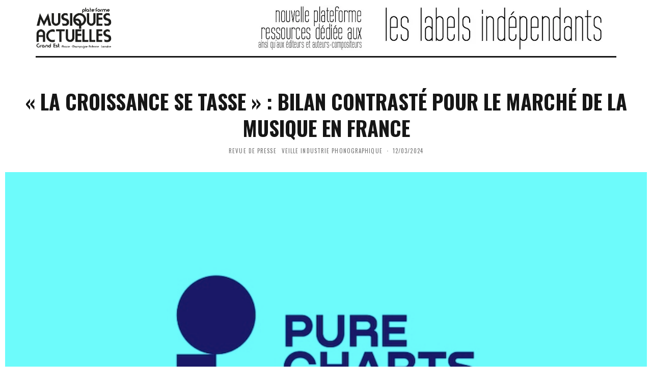

--- FILE ---
content_type: text/html; charset=UTF-8
request_url: https://boutique.musiquesactuelles.net/la-croissance-se-tasse-bilan-contraste-pour-le-marche-de-la-musique-en-france/
body_size: 13856
content:
<!DOCTYPE html>
<html lang="fr-FR">
<head>
	<meta charset="UTF-8">
			<meta name="viewport" content="width=device-width, height=device-height, initial-scale=1.0, minimum-scale=1.0">
		<link rel="profile" href="https://gmpg.org/xfn/11">
	<meta name='robots' content='noindex, follow' />

	<!-- This site is optimized with the Yoast SEO plugin v26.8 - https://yoast.com/product/yoast-seo-wordpress/ -->
	<title>&quot;La croissance se tasse&quot; : bilan contrasté pour le marché de la musique en France</title>
	<meta name="description" content="&quot;La croissance se tasse&quot; : bilan contrasté pour le marché de la musique en France" />
	<meta property="og:locale" content="fr_FR" />
	<meta property="og:type" content="article" />
	<meta property="og:title" content="&quot;La croissance se tasse&quot; : bilan contrasté pour le marché de la musique en France" />
	<meta property="og:description" content="&quot;La croissance se tasse&quot; : bilan contrasté pour le marché de la musique en France" />
	<meta property="og:url" content="https://reseaumusiquesactuellesgrandest.fr/la-croissance-se-tasse-bilan-contraste-pour-le-marche-de-la-musique-en-france/" />
	<meta property="og:site_name" content="Musiques Actuelles Grand Est" />
	<meta property="article:publisher" content="https://www.facebook.com/les.Musiques.Actuelles/" />
	<meta property="article:published_time" content="2024-03-12T22:35:25+00:00" />
	<meta property="article:modified_time" content="2024-03-12T22:35:29+00:00" />
	<meta property="og:image" content="https://reseaumusiquesactuellesgrandest.fr/wp-content/uploads/2023/09/pure-charst-logo-1.png" />
	<meta property="og:image:width" content="750" />
	<meta property="og:image:height" content="400" />
	<meta property="og:image:type" content="image/png" />
	<meta name="author" content="musiquesactuelles" />
	<meta name="twitter:card" content="summary_large_image" />
	<meta name="twitter:creator" content="@MActuelles" />
	<meta name="twitter:site" content="@MActuelles" />
	<meta name="twitter:label1" content="Écrit par" />
	<meta name="twitter:data1" content="musiquesactuelles" />
	<script type="application/ld+json" class="yoast-schema-graph">{"@context":"https://schema.org","@graph":[{"@type":"Article","@id":"https://reseaumusiquesactuellesgrandest.fr/la-croissance-se-tasse-bilan-contraste-pour-le-marche-de-la-musique-en-france/#article","isPartOf":{"@id":"https://reseaumusiquesactuellesgrandest.fr/la-croissance-se-tasse-bilan-contraste-pour-le-marche-de-la-musique-en-france/"},"author":{"name":"musiquesactuelles","@id":"https://reseaumusiquesactuellesgrandest.fr/#/schema/person/24e69bd5e8e95e58ab14d45392fb793f"},"headline":"« La croissance se tasse » : bilan contrasté pour le marché de la musique en France","datePublished":"2024-03-12T22:35:25+00:00","dateModified":"2024-03-12T22:35:29+00:00","mainEntityOfPage":{"@id":"https://reseaumusiquesactuellesgrandest.fr/la-croissance-se-tasse-bilan-contraste-pour-le-marche-de-la-musique-en-france/"},"wordCount":72,"publisher":{"@id":"https://reseaumusiquesactuellesgrandest.fr/#organization"},"image":{"@id":"https://reseaumusiquesactuellesgrandest.fr/la-croissance-se-tasse-bilan-contraste-pour-le-marche-de-la-musique-en-france/#primaryimage"},"thumbnailUrl":"https://reseaumusiquesactuellesgrandest.fr/wp-content/uploads/2023/09/pure-charst-logo-1.png","articleSection":["REVUE DE PRESSE","VEILLE INDUSTRIE PHONOGRAPHIQUE"],"inLanguage":"fr-FR"},{"@type":"WebPage","@id":"https://reseaumusiquesactuellesgrandest.fr/la-croissance-se-tasse-bilan-contraste-pour-le-marche-de-la-musique-en-france/","url":"https://reseaumusiquesactuellesgrandest.fr/la-croissance-se-tasse-bilan-contraste-pour-le-marche-de-la-musique-en-france/","name":"\"La croissance se tasse\" : bilan contrasté pour le marché de la musique en France","isPartOf":{"@id":"https://reseaumusiquesactuellesgrandest.fr/#website"},"primaryImageOfPage":{"@id":"https://reseaumusiquesactuellesgrandest.fr/la-croissance-se-tasse-bilan-contraste-pour-le-marche-de-la-musique-en-france/#primaryimage"},"image":{"@id":"https://reseaumusiquesactuellesgrandest.fr/la-croissance-se-tasse-bilan-contraste-pour-le-marche-de-la-musique-en-france/#primaryimage"},"thumbnailUrl":"https://reseaumusiquesactuellesgrandest.fr/wp-content/uploads/2023/09/pure-charst-logo-1.png","datePublished":"2024-03-12T22:35:25+00:00","dateModified":"2024-03-12T22:35:29+00:00","description":"\"La croissance se tasse\" : bilan contrasté pour le marché de la musique en France","breadcrumb":{"@id":"https://reseaumusiquesactuellesgrandest.fr/la-croissance-se-tasse-bilan-contraste-pour-le-marche-de-la-musique-en-france/#breadcrumb"},"inLanguage":"fr-FR","potentialAction":[{"@type":"ReadAction","target":["https://reseaumusiquesactuellesgrandest.fr/la-croissance-se-tasse-bilan-contraste-pour-le-marche-de-la-musique-en-france/"]}]},{"@type":"ImageObject","inLanguage":"fr-FR","@id":"https://reseaumusiquesactuellesgrandest.fr/la-croissance-se-tasse-bilan-contraste-pour-le-marche-de-la-musique-en-france/#primaryimage","url":"https://reseaumusiquesactuellesgrandest.fr/wp-content/uploads/2023/09/pure-charst-logo-1.png","contentUrl":"https://reseaumusiquesactuellesgrandest.fr/wp-content/uploads/2023/09/pure-charst-logo-1.png","width":750,"height":400},{"@type":"BreadcrumbList","@id":"https://reseaumusiquesactuellesgrandest.fr/la-croissance-se-tasse-bilan-contraste-pour-le-marche-de-la-musique-en-france/#breadcrumb","itemListElement":[{"@type":"ListItem","position":1,"name":"Accueil","item":"https://reseaumusiquesactuellesgrandest.fr/"},{"@type":"ListItem","position":2,"name":"BLOG","item":"https://reseaumusiquesactuellesgrandest.fr/blog/"},{"@type":"ListItem","position":3,"name":"« La croissance se tasse » : bilan contrasté pour le marché de la musique en France"}]},{"@type":"WebSite","@id":"https://reseaumusiquesactuellesgrandest.fr/#website","url":"https://reseaumusiquesactuellesgrandest.fr/","name":"Boutique Musiques Actuelles Grand Est","description":"L&#039;actualité des musiques actuelles en Région Grand Est","publisher":{"@id":"https://reseaumusiquesactuellesgrandest.fr/#organization"},"potentialAction":[{"@type":"SearchAction","target":{"@type":"EntryPoint","urlTemplate":"https://reseaumusiquesactuellesgrandest.fr/?s={search_term_string}"},"query-input":{"@type":"PropertyValueSpecification","valueRequired":true,"valueName":"search_term_string"}}],"inLanguage":"fr-FR"},{"@type":"Organization","@id":"https://reseaumusiquesactuellesgrandest.fr/#organization","name":"musiquesactuelles.net","url":"https://reseaumusiquesactuellesgrandest.fr/","logo":{"@type":"ImageObject","inLanguage":"fr-FR","@id":"https://reseaumusiquesactuellesgrandest.fr/#/schema/logo/image/","url":"https://boutique.musiquesactuelles.net/wp-content/uploads/2020/05/logo-musiquesactuelles.png","contentUrl":"https://boutique.musiquesactuelles.net/wp-content/uploads/2020/05/logo-musiquesactuelles.png","width":300,"height":165,"caption":"musiquesactuelles.net"},"image":{"@id":"https://reseaumusiquesactuellesgrandest.fr/#/schema/logo/image/"},"sameAs":["https://www.facebook.com/les.Musiques.Actuelles/","https://x.com/MActuelles"]},{"@type":"Person","@id":"https://reseaumusiquesactuellesgrandest.fr/#/schema/person/24e69bd5e8e95e58ab14d45392fb793f","name":"musiquesactuelles","image":{"@type":"ImageObject","inLanguage":"fr-FR","@id":"https://reseaumusiquesactuellesgrandest.fr/#/schema/person/image/","url":"https://secure.gravatar.com/avatar/78a4ac7b9b792be4f0ca89387169f15bb16f7be3fcdcb3b24353a7ac74dac37b?s=96&d=mm&r=g","contentUrl":"https://secure.gravatar.com/avatar/78a4ac7b9b792be4f0ca89387169f15bb16f7be3fcdcb3b24353a7ac74dac37b?s=96&d=mm&r=g","caption":"musiquesactuelles"},"url":"https://reseaumusiquesactuellesgrandest.fr/author/musiquesactuelles/"}]}</script>
	<!-- / Yoast SEO plugin. -->


<link rel='dns-prefetch' href='//reseaumusiquesactuellesgrandest.fr' />
<link rel='dns-prefetch' href='//www.googletagmanager.com' />
<link rel='dns-prefetch' href='//fonts.googleapis.com' />
<link rel="alternate" type="application/rss+xml" title="Musiques Actuelles Grand Est &raquo; Flux" href="https://reseaumusiquesactuellesgrandest.fr/feed/" />
<link rel="alternate" type="application/rss+xml" title="Musiques Actuelles Grand Est &raquo; Flux des commentaires" href="https://reseaumusiquesactuellesgrandest.fr/comments/feed/" />
<link rel="alternate" title="oEmbed (JSON)" type="application/json+oembed" href="https://reseaumusiquesactuellesgrandest.fr/wp-json/oembed/1.0/embed?url=https%3A%2F%2Freseaumusiquesactuellesgrandest.fr%2Fla-croissance-se-tasse-bilan-contraste-pour-le-marche-de-la-musique-en-france%2F" />
<link rel="alternate" title="oEmbed (XML)" type="text/xml+oembed" href="https://reseaumusiquesactuellesgrandest.fr/wp-json/oembed/1.0/embed?url=https%3A%2F%2Freseaumusiquesactuellesgrandest.fr%2Fla-croissance-se-tasse-bilan-contraste-pour-le-marche-de-la-musique-en-france%2F&#038;format=xml" />
<style id='wp-img-auto-sizes-contain-inline-css' type='text/css'>
img:is([sizes=auto i],[sizes^="auto," i]){contain-intrinsic-size:3000px 1500px}
/*# sourceURL=wp-img-auto-sizes-contain-inline-css */
</style>
<style id='wp-emoji-styles-inline-css' type='text/css'>

	img.wp-smiley, img.emoji {
		display: inline !important;
		border: none !important;
		box-shadow: none !important;
		height: 1em !important;
		width: 1em !important;
		margin: 0 0.07em !important;
		vertical-align: -0.1em !important;
		background: none !important;
		padding: 0 !important;
	}
/*# sourceURL=wp-emoji-styles-inline-css */
</style>
<style id='wp-block-library-inline-css' type='text/css'>
:root{--wp-block-synced-color:#7a00df;--wp-block-synced-color--rgb:122,0,223;--wp-bound-block-color:var(--wp-block-synced-color);--wp-editor-canvas-background:#ddd;--wp-admin-theme-color:#007cba;--wp-admin-theme-color--rgb:0,124,186;--wp-admin-theme-color-darker-10:#006ba1;--wp-admin-theme-color-darker-10--rgb:0,107,160.5;--wp-admin-theme-color-darker-20:#005a87;--wp-admin-theme-color-darker-20--rgb:0,90,135;--wp-admin-border-width-focus:2px}@media (min-resolution:192dpi){:root{--wp-admin-border-width-focus:1.5px}}.wp-element-button{cursor:pointer}:root .has-very-light-gray-background-color{background-color:#eee}:root .has-very-dark-gray-background-color{background-color:#313131}:root .has-very-light-gray-color{color:#eee}:root .has-very-dark-gray-color{color:#313131}:root .has-vivid-green-cyan-to-vivid-cyan-blue-gradient-background{background:linear-gradient(135deg,#00d084,#0693e3)}:root .has-purple-crush-gradient-background{background:linear-gradient(135deg,#34e2e4,#4721fb 50%,#ab1dfe)}:root .has-hazy-dawn-gradient-background{background:linear-gradient(135deg,#faaca8,#dad0ec)}:root .has-subdued-olive-gradient-background{background:linear-gradient(135deg,#fafae1,#67a671)}:root .has-atomic-cream-gradient-background{background:linear-gradient(135deg,#fdd79a,#004a59)}:root .has-nightshade-gradient-background{background:linear-gradient(135deg,#330968,#31cdcf)}:root .has-midnight-gradient-background{background:linear-gradient(135deg,#020381,#2874fc)}:root{--wp--preset--font-size--normal:16px;--wp--preset--font-size--huge:42px}.has-regular-font-size{font-size:1em}.has-larger-font-size{font-size:2.625em}.has-normal-font-size{font-size:var(--wp--preset--font-size--normal)}.has-huge-font-size{font-size:var(--wp--preset--font-size--huge)}.has-text-align-center{text-align:center}.has-text-align-left{text-align:left}.has-text-align-right{text-align:right}.has-fit-text{white-space:nowrap!important}#end-resizable-editor-section{display:none}.aligncenter{clear:both}.items-justified-left{justify-content:flex-start}.items-justified-center{justify-content:center}.items-justified-right{justify-content:flex-end}.items-justified-space-between{justify-content:space-between}.screen-reader-text{border:0;clip-path:inset(50%);height:1px;margin:-1px;overflow:hidden;padding:0;position:absolute;width:1px;word-wrap:normal!important}.screen-reader-text:focus{background-color:#ddd;clip-path:none;color:#444;display:block;font-size:1em;height:auto;left:5px;line-height:normal;padding:15px 23px 14px;text-decoration:none;top:5px;width:auto;z-index:100000}html :where(.has-border-color){border-style:solid}html :where([style*=border-top-color]){border-top-style:solid}html :where([style*=border-right-color]){border-right-style:solid}html :where([style*=border-bottom-color]){border-bottom-style:solid}html :where([style*=border-left-color]){border-left-style:solid}html :where([style*=border-width]){border-style:solid}html :where([style*=border-top-width]){border-top-style:solid}html :where([style*=border-right-width]){border-right-style:solid}html :where([style*=border-bottom-width]){border-bottom-style:solid}html :where([style*=border-left-width]){border-left-style:solid}html :where(img[class*=wp-image-]){height:auto;max-width:100%}:where(figure){margin:0 0 1em}html :where(.is-position-sticky){--wp-admin--admin-bar--position-offset:var(--wp-admin--admin-bar--height,0px)}@media screen and (max-width:600px){html :where(.is-position-sticky){--wp-admin--admin-bar--position-offset:0px}}

/*# sourceURL=wp-block-library-inline-css */
</style><style id='global-styles-inline-css' type='text/css'>
:root{--wp--preset--aspect-ratio--square: 1;--wp--preset--aspect-ratio--4-3: 4/3;--wp--preset--aspect-ratio--3-4: 3/4;--wp--preset--aspect-ratio--3-2: 3/2;--wp--preset--aspect-ratio--2-3: 2/3;--wp--preset--aspect-ratio--16-9: 16/9;--wp--preset--aspect-ratio--9-16: 9/16;--wp--preset--color--black: #000000;--wp--preset--color--cyan-bluish-gray: #abb8c3;--wp--preset--color--white: #ffffff;--wp--preset--color--pale-pink: #f78da7;--wp--preset--color--vivid-red: #cf2e2e;--wp--preset--color--luminous-vivid-orange: #ff6900;--wp--preset--color--luminous-vivid-amber: #fcb900;--wp--preset--color--light-green-cyan: #7bdcb5;--wp--preset--color--vivid-green-cyan: #00d084;--wp--preset--color--pale-cyan-blue: #8ed1fc;--wp--preset--color--vivid-cyan-blue: #0693e3;--wp--preset--color--vivid-purple: #9b51e0;--wp--preset--gradient--vivid-cyan-blue-to-vivid-purple: linear-gradient(135deg,rgb(6,147,227) 0%,rgb(155,81,224) 100%);--wp--preset--gradient--light-green-cyan-to-vivid-green-cyan: linear-gradient(135deg,rgb(122,220,180) 0%,rgb(0,208,130) 100%);--wp--preset--gradient--luminous-vivid-amber-to-luminous-vivid-orange: linear-gradient(135deg,rgb(252,185,0) 0%,rgb(255,105,0) 100%);--wp--preset--gradient--luminous-vivid-orange-to-vivid-red: linear-gradient(135deg,rgb(255,105,0) 0%,rgb(207,46,46) 100%);--wp--preset--gradient--very-light-gray-to-cyan-bluish-gray: linear-gradient(135deg,rgb(238,238,238) 0%,rgb(169,184,195) 100%);--wp--preset--gradient--cool-to-warm-spectrum: linear-gradient(135deg,rgb(74,234,220) 0%,rgb(151,120,209) 20%,rgb(207,42,186) 40%,rgb(238,44,130) 60%,rgb(251,105,98) 80%,rgb(254,248,76) 100%);--wp--preset--gradient--blush-light-purple: linear-gradient(135deg,rgb(255,206,236) 0%,rgb(152,150,240) 100%);--wp--preset--gradient--blush-bordeaux: linear-gradient(135deg,rgb(254,205,165) 0%,rgb(254,45,45) 50%,rgb(107,0,62) 100%);--wp--preset--gradient--luminous-dusk: linear-gradient(135deg,rgb(255,203,112) 0%,rgb(199,81,192) 50%,rgb(65,88,208) 100%);--wp--preset--gradient--pale-ocean: linear-gradient(135deg,rgb(255,245,203) 0%,rgb(182,227,212) 50%,rgb(51,167,181) 100%);--wp--preset--gradient--electric-grass: linear-gradient(135deg,rgb(202,248,128) 0%,rgb(113,206,126) 100%);--wp--preset--gradient--midnight: linear-gradient(135deg,rgb(2,3,129) 0%,rgb(40,116,252) 100%);--wp--preset--font-size--small: 13px;--wp--preset--font-size--medium: 20px;--wp--preset--font-size--large: 36px;--wp--preset--font-size--x-large: 42px;--wp--preset--spacing--20: 0.44rem;--wp--preset--spacing--30: 0.67rem;--wp--preset--spacing--40: 1rem;--wp--preset--spacing--50: 1.5rem;--wp--preset--spacing--60: 2.25rem;--wp--preset--spacing--70: 3.38rem;--wp--preset--spacing--80: 5.06rem;--wp--preset--shadow--natural: 6px 6px 9px rgba(0, 0, 0, 0.2);--wp--preset--shadow--deep: 12px 12px 50px rgba(0, 0, 0, 0.4);--wp--preset--shadow--sharp: 6px 6px 0px rgba(0, 0, 0, 0.2);--wp--preset--shadow--outlined: 6px 6px 0px -3px rgb(255, 255, 255), 6px 6px rgb(0, 0, 0);--wp--preset--shadow--crisp: 6px 6px 0px rgb(0, 0, 0);}:where(.is-layout-flex){gap: 0.5em;}:where(.is-layout-grid){gap: 0.5em;}body .is-layout-flex{display: flex;}.is-layout-flex{flex-wrap: wrap;align-items: center;}.is-layout-flex > :is(*, div){margin: 0;}body .is-layout-grid{display: grid;}.is-layout-grid > :is(*, div){margin: 0;}:where(.wp-block-columns.is-layout-flex){gap: 2em;}:where(.wp-block-columns.is-layout-grid){gap: 2em;}:where(.wp-block-post-template.is-layout-flex){gap: 1.25em;}:where(.wp-block-post-template.is-layout-grid){gap: 1.25em;}.has-black-color{color: var(--wp--preset--color--black) !important;}.has-cyan-bluish-gray-color{color: var(--wp--preset--color--cyan-bluish-gray) !important;}.has-white-color{color: var(--wp--preset--color--white) !important;}.has-pale-pink-color{color: var(--wp--preset--color--pale-pink) !important;}.has-vivid-red-color{color: var(--wp--preset--color--vivid-red) !important;}.has-luminous-vivid-orange-color{color: var(--wp--preset--color--luminous-vivid-orange) !important;}.has-luminous-vivid-amber-color{color: var(--wp--preset--color--luminous-vivid-amber) !important;}.has-light-green-cyan-color{color: var(--wp--preset--color--light-green-cyan) !important;}.has-vivid-green-cyan-color{color: var(--wp--preset--color--vivid-green-cyan) !important;}.has-pale-cyan-blue-color{color: var(--wp--preset--color--pale-cyan-blue) !important;}.has-vivid-cyan-blue-color{color: var(--wp--preset--color--vivid-cyan-blue) !important;}.has-vivid-purple-color{color: var(--wp--preset--color--vivid-purple) !important;}.has-black-background-color{background-color: var(--wp--preset--color--black) !important;}.has-cyan-bluish-gray-background-color{background-color: var(--wp--preset--color--cyan-bluish-gray) !important;}.has-white-background-color{background-color: var(--wp--preset--color--white) !important;}.has-pale-pink-background-color{background-color: var(--wp--preset--color--pale-pink) !important;}.has-vivid-red-background-color{background-color: var(--wp--preset--color--vivid-red) !important;}.has-luminous-vivid-orange-background-color{background-color: var(--wp--preset--color--luminous-vivid-orange) !important;}.has-luminous-vivid-amber-background-color{background-color: var(--wp--preset--color--luminous-vivid-amber) !important;}.has-light-green-cyan-background-color{background-color: var(--wp--preset--color--light-green-cyan) !important;}.has-vivid-green-cyan-background-color{background-color: var(--wp--preset--color--vivid-green-cyan) !important;}.has-pale-cyan-blue-background-color{background-color: var(--wp--preset--color--pale-cyan-blue) !important;}.has-vivid-cyan-blue-background-color{background-color: var(--wp--preset--color--vivid-cyan-blue) !important;}.has-vivid-purple-background-color{background-color: var(--wp--preset--color--vivid-purple) !important;}.has-black-border-color{border-color: var(--wp--preset--color--black) !important;}.has-cyan-bluish-gray-border-color{border-color: var(--wp--preset--color--cyan-bluish-gray) !important;}.has-white-border-color{border-color: var(--wp--preset--color--white) !important;}.has-pale-pink-border-color{border-color: var(--wp--preset--color--pale-pink) !important;}.has-vivid-red-border-color{border-color: var(--wp--preset--color--vivid-red) !important;}.has-luminous-vivid-orange-border-color{border-color: var(--wp--preset--color--luminous-vivid-orange) !important;}.has-luminous-vivid-amber-border-color{border-color: var(--wp--preset--color--luminous-vivid-amber) !important;}.has-light-green-cyan-border-color{border-color: var(--wp--preset--color--light-green-cyan) !important;}.has-vivid-green-cyan-border-color{border-color: var(--wp--preset--color--vivid-green-cyan) !important;}.has-pale-cyan-blue-border-color{border-color: var(--wp--preset--color--pale-cyan-blue) !important;}.has-vivid-cyan-blue-border-color{border-color: var(--wp--preset--color--vivid-cyan-blue) !important;}.has-vivid-purple-border-color{border-color: var(--wp--preset--color--vivid-purple) !important;}.has-vivid-cyan-blue-to-vivid-purple-gradient-background{background: var(--wp--preset--gradient--vivid-cyan-blue-to-vivid-purple) !important;}.has-light-green-cyan-to-vivid-green-cyan-gradient-background{background: var(--wp--preset--gradient--light-green-cyan-to-vivid-green-cyan) !important;}.has-luminous-vivid-amber-to-luminous-vivid-orange-gradient-background{background: var(--wp--preset--gradient--luminous-vivid-amber-to-luminous-vivid-orange) !important;}.has-luminous-vivid-orange-to-vivid-red-gradient-background{background: var(--wp--preset--gradient--luminous-vivid-orange-to-vivid-red) !important;}.has-very-light-gray-to-cyan-bluish-gray-gradient-background{background: var(--wp--preset--gradient--very-light-gray-to-cyan-bluish-gray) !important;}.has-cool-to-warm-spectrum-gradient-background{background: var(--wp--preset--gradient--cool-to-warm-spectrum) !important;}.has-blush-light-purple-gradient-background{background: var(--wp--preset--gradient--blush-light-purple) !important;}.has-blush-bordeaux-gradient-background{background: var(--wp--preset--gradient--blush-bordeaux) !important;}.has-luminous-dusk-gradient-background{background: var(--wp--preset--gradient--luminous-dusk) !important;}.has-pale-ocean-gradient-background{background: var(--wp--preset--gradient--pale-ocean) !important;}.has-electric-grass-gradient-background{background: var(--wp--preset--gradient--electric-grass) !important;}.has-midnight-gradient-background{background: var(--wp--preset--gradient--midnight) !important;}.has-small-font-size{font-size: var(--wp--preset--font-size--small) !important;}.has-medium-font-size{font-size: var(--wp--preset--font-size--medium) !important;}.has-large-font-size{font-size: var(--wp--preset--font-size--large) !important;}.has-x-large-font-size{font-size: var(--wp--preset--font-size--x-large) !important;}
/*# sourceURL=global-styles-inline-css */
</style>

<style id='classic-theme-styles-inline-css' type='text/css'>
/*! This file is auto-generated */
.wp-block-button__link{color:#fff;background-color:#32373c;border-radius:9999px;box-shadow:none;text-decoration:none;padding:calc(.667em + 2px) calc(1.333em + 2px);font-size:1.125em}.wp-block-file__button{background:#32373c;color:#fff;text-decoration:none}
/*# sourceURL=/wp-includes/css/classic-themes.min.css */
</style>
<link rel='stylesheet' id='awsm-ead-public-css' href='https://reseaumusiquesactuellesgrandest.fr/wp-content/plugins/embed-any-document/css/embed-public.min.css?ver=2.7.12' type='text/css' media='all' />
<link rel='stylesheet' id='codetipi-15zine-style-css' href='https://reseaumusiquesactuellesgrandest.fr/wp-content/themes/15zine/assets/css/style.min.css?ver=3.3.9.8' type='text/css' media='all' />
<style id='codetipi-15zine-style-inline-css' type='text/css'>
.link-color-wrap > * > a,.link-color-wrap > * > ul a{ color: #1e1e1e;}.link-color-wrap > * > a:hover,.link-color-wrap > * > ul a:hover{ color: #555;}body{ color: #2e2e2e;}.site-footer{ color: #fff;}body{font-size:14px;font-weight:400;line-height:1.6;text-transform:none;}.excerpt{font-size:14px;font-weight:400;line-height:1.6;text-transform:none;}.preview-thumbnail .title, .preview-review .title{font-size:14px;font-weight:700;line-height:1.3;text-transform:none;}.byline{font-size:11px;font-weight:400;letter-spacing:0.1em;line-height:1.3;text-transform:none;}.tipi-button, .button__back__home{font-size:14px;font-weight:700;letter-spacing:0.1em;text-transform:uppercase;}.breadcrumbs{font-size:11px;font-weight:400;letter-spacing:0.1em;text-transform:none;}.secondary-menu-wrap{font-size:14px;font-weight:700;letter-spacing:0.1em;line-height:1;text-transform:uppercase;}.preview-slider.title-s .title{font-size:14px;font-weight:700;letter-spacing:0.04em;line-height:1.4;text-transform:uppercase;}.preview-slider.title-m .title{font-size:14px;font-weight:700;letter-spacing:0.04em;line-height:1.4;text-transform:uppercase;}.preview-slider.title-l .title{font-size:14px;font-weight:700;letter-spacing:0.04em;line-height:1.4;text-transform:uppercase;}.preview-slider.title-xl .title{font-size:14px;font-weight:700;letter-spacing:0.04em;line-height:1.4;text-transform:uppercase;}.preview-grid.title-s .title{font-size:14px;font-weight:700;letter-spacing:0.04em;line-height:1.4;text-transform:uppercase;}.preview-grid.title-m .title{font-size:14px;font-weight:700;letter-spacing:0.04em;line-height:1.4;text-transform:uppercase;}.preview-grid.title-l .title{font-size:14px;font-weight:700;letter-spacing:0.04em;line-height:1.4;text-transform:uppercase;}.preview-classic .title{font-size:14px;font-weight:400;letter-spacing:0.05em;line-height:1.3;text-transform:none;}.preview-2 .title{font-size:14px;font-weight:400;letter-spacing:0.05em;line-height:1.3;text-transform:none;}.entry-content blockquote, .entry-content .wp-block-pullquote p{font-size:18px;font-weight:400;line-height:1.5;text-transform:none;}.hero-wrap .caption, .gallery-block__wrap .caption{font-size:10px;font-weight:400;line-height:1.2;text-transform:none;}.main-navigation{font-size:14px;font-weight:400;letter-spacing:0.15em;line-height:1;text-transform:uppercase;}.hero-meta.tipi-s-typo .title{font-size:18px;font-weight:700;line-height:1.3;text-transform:none;}.hero-meta.tipi-m-typo .title{font-size:18px;font-weight:700;line-height:1.3;text-transform:uppercase;}.hero-meta.tipi-l-typo .title{font-size:18px;font-weight:700;line-height:1.3;text-transform:uppercase;}.entry-content h1{font-size:18px;font-weight:700;letter-spacing:0.1em;line-height:1.3;text-transform:uppercase;}.entry-content h2{font-size:18px;font-weight:700;letter-spacing:0.1em;line-height:1.3;text-transform:uppercase;}.entry-content h3{font-size:14px;font-weight:700;letter-spacing:0.1em;line-height:1.3;text-transform:uppercase;}.entry-content h4{font-size:14px;font-weight:700;letter-spacing:0.1em;line-height:1.3;text-transform:uppercase;}.entry-content h5{font-size:14px;font-weight:700;letter-spacing:0.1em;line-height:1.3;text-transform:uppercase;}.widget-title{font-size:14px;font-weight:700;letter-spacing:0.1em;line-height:1.3;text-transform:uppercase;}.block-title-wrap .title{font-size:16px;font-weight:700;letter-spacing:0.16em;line-height:1.8;text-transform:uppercase;}.block-subtitle{font-size:15px;font-weight:700;letter-spacing:0.1em;line-height:1.3;text-transform:none;}.preview-classic { padding-bottom: 30px; }.block-wrap-classic .block ~ .block .preview-1:first-child { padding-top: 30px; }.preview-thumbnail { padding-bottom: 20px; }.codetipi-15zine-widget .preview-thumbnail { padding-bottom: 15px; }.main-menu-logo img { width: 110px; }.mm-submenu-2 .mm-51 .menu-wrap > .sub-menu > li > a { color: #f2c231; }.cb-review-box .cb-bar .cb-overlay span { background: #f9db32; }.cb-review-box i { color: #f9db32; }.preview-slider.tile-overlay--1:after, .preview-slider.tile-overlay--2 .meta:after { opacity: 0.25; }.preview-grid.tile-overlay--1:after, .preview-grid.tile-overlay--2 .meta:after { opacity: 0.2; }.main-navigation-border { border-bottom-color: #161616; }.cb-mm-on.cb-menu-light #cb-nav-bar .cb-main-nav > li:hover, .cb-mm-on.cb-menu-dark #cb-nav-bar .cb-main-nav > li:hover { background: #222; }body {}body, #respond, .cb-font-body, .font-b { font-family: 'Open Sans',sans-serif; }h1, h2, h3, h4, h5, h6, .cb-font-header, .font-h, #bbp-user-navigation, .cb-byline, .product_meta, .price, .woocommerce-review-link, .cart_item, .cart-collaterals .cart_totals th { font-family: 'Oswald',sans-serif }.main-menu > li > a, .main-menu-wrap .menu-icons > li > a {
		padding-top: 17px;
		padding-bottom: 17px;
	}.secondary-menu-wrap .menu-icons > li > a, .secondary-menu-wrap .secondary-menu > li > a {
		padding-top: 15px;
		padding-bottom: 15px;
	}.site-mob-header:not(.site-mob-header-11) .header-padding .logo-main-wrap, .site-mob-header:not(.site-mob-header-11) .header-padding .icons-wrap a, .site-mob-header-11 .header-padding {
		padding-top: 15px;
		padding-bottom: 15px;
	}.grid-spacing { border-top-width: 3px; }@media only screen and (min-width: 481px) {.block-wrap-slider:not(.block-wrap-51) .slider-spacing { margin-right: 3px;}.block--feature.block-wrap-slider .block-inner-style { padding-top: 3px;}}@media only screen and (min-width: 768px) {.grid-spacing { border-right-width: 3px; }.block-wrap-55 .slide { margin-right: 3px!important; }.block-wrap-grid:not(.block-wrap-81) .block { width: calc( 100% + 3px ); }.preview-slider.tile-overlay--1:hover:after, .preview-slider.tile-overlay--2.tile-overlay--gradient:hover:after, .preview-slider.tile-overlay--2:hover .meta:after { opacity: 0.75 ; }.preview-grid.tile-overlay--1:hover:after, .preview-grid.tile-overlay--2.tile-overlay--gradient:hover:after, .preview-grid.tile-overlay--2:hover .meta:after { opacity: 0.3 ; }}@media only screen and (min-width: 1020px) {.site-header .header-padding {
		padding-top: 10px;
		padding-bottom: 10px;
	}body{font-size:16px;}.tipi-button, .button__back__home{font-size:12px;}.secondary-menu-wrap{font-size:12px;}.preview-slider.title-s .title{font-size:16px;}.preview-slider.title-m .title{font-size:20px;}.preview-slider.title-l .title{font-size:30px;}.preview-slider.title-xl .title{font-size:40px;}.preview-grid.title-s .title{font-size:16px;}.preview-grid.title-m .title{font-size:20px;}.preview-grid.title-l .title{font-size:38px;}.preview-classic .title{font-size:22px;}.preview-2 .title{font-size:26px;}.entry-content blockquote, .entry-content .wp-block-pullquote p{font-size:26px;}.main-navigation{font-size:16px;}.hero-meta.tipi-s-typo .title{font-size:28px;}.hero-meta.tipi-m-typo .title{font-size:40px;}.hero-meta.tipi-l-typo .title{font-size:50px;}.entry-content h1{font-size:50px;}.entry-content h2{font-size:30px;}.entry-content h3{font-size:24px;}.entry-content h4{font-size:20px;}.entry-content h5{font-size:18px;}.widget-title{font-size:20px;}.block-title-wrap .title{font-size:22px;}}
/*# sourceURL=codetipi-15zine-style-inline-css */
</style>
<link rel='stylesheet' id='codetipi-15zine-fonts-css' href='https://fonts.googleapis.com/css?family=Oswald%3A400%2C700%7COpen+Sans%3A400%2C700&#038;subset=greek%2Cgreek-ext&#038;display=swap' type='text/css' media='all' />
<link rel='stylesheet' id='swipebox-css' href='https://reseaumusiquesactuellesgrandest.fr/wp-content/themes/15zine/assets/css/swipebox.min.css?ver=1.4.4' type='text/css' media='all' />
<script type="text/javascript" src="https://reseaumusiquesactuellesgrandest.fr/wp-includes/js/jquery/jquery.min.js?ver=3.7.1" id="jquery-core-js"></script>
<script type="text/javascript" src="https://reseaumusiquesactuellesgrandest.fr/wp-includes/js/jquery/jquery-migrate.min.js?ver=3.4.1" id="jquery-migrate-js"></script>

<!-- Extrait de code de la balise Google (gtag.js) ajouté par Site Kit -->
<!-- Extrait Google Analytics ajouté par Site Kit -->
<script type="text/javascript" src="https://www.googletagmanager.com/gtag/js?id=GT-NN6NKQ4" id="google_gtagjs-js" async></script>
<script type="text/javascript" id="google_gtagjs-js-after">
/* <![CDATA[ */
window.dataLayer = window.dataLayer || [];function gtag(){dataLayer.push(arguments);}
gtag("set","linker",{"domains":["reseaumusiquesactuellesgrandest.fr"]});
gtag("js", new Date());
gtag("set", "developer_id.dZTNiMT", true);
gtag("config", "GT-NN6NKQ4");
//# sourceURL=google_gtagjs-js-after
/* ]]> */
</script>
<link rel="https://api.w.org/" href="https://reseaumusiquesactuellesgrandest.fr/wp-json/" /><link rel="alternate" title="JSON" type="application/json" href="https://reseaumusiquesactuellesgrandest.fr/wp-json/wp/v2/posts/59255" /><link rel="EditURI" type="application/rsd+xml" title="RSD" href="https://reseaumusiquesactuellesgrandest.fr/xmlrpc.php?rsd" />
<meta name="generator" content="WordPress 6.9" />
<link rel='shortlink' href='https://reseaumusiquesactuellesgrandest.fr/?p=59255' />
<style type="text/css">
.feedzy-rss-link-icon:after {
	content: url("https://reseaumusiquesactuellesgrandest.fr/wp-content/plugins/feedzy-rss-feeds/img/external-link.png");
	margin-left: 3px;
}
</style>
		<meta name="generator" content="Site Kit by Google 1.170.0" /><link rel="preload" type="font/woff2" as="font" href="https://reseaumusiquesactuellesgrandest.fr/wp-content/themes/15zine/assets/css/15zine/codetipi-15zine.woff2?9oa0lg" crossorigin><link rel="dns-prefetch" href="//fonts.googleapis.com"><link rel="preconnect" href="https://fonts.gstatic.com/" crossorigin><link rel="icon" href="https://reseaumusiquesactuellesgrandest.fr/wp-content/uploads/2020/05/cropped-19875553_1183549858417888_4894252900195796512_n-32x32.jpg" sizes="32x32" />
<link rel="icon" href="https://reseaumusiquesactuellesgrandest.fr/wp-content/uploads/2020/05/cropped-19875553_1183549858417888_4894252900195796512_n-192x192.jpg" sizes="192x192" />
<link rel="apple-touch-icon" href="https://reseaumusiquesactuellesgrandest.fr/wp-content/uploads/2020/05/cropped-19875553_1183549858417888_4894252900195796512_n-180x180.jpg" />
<meta name="msapplication-TileImage" content="https://reseaumusiquesactuellesgrandest.fr/wp-content/uploads/2020/05/cropped-19875553_1183549858417888_4894252900195796512_n-270x270.jpg" />
</head>
<body data-rsssl=1 class="wp-singular post-template-default single single-post postid-59255 single-format-standard wp-custom-logo wp-theme-15zine mob-fi-tall  cb-body-light cb-footer-dark body-mob-header-1 site-mob-menu-a-4 site-mob-menu-1 mm-submenu-2">
			<div id="cb-outer-container" class="site">
		<header id="mobhead" class="site-header-block site-mob-header tipi-l-0 site-mob-header-1 sticky-menu-1 sticky-top site-skin-2"><div class="bg-area header-padding tipi-row side-spacing tipi-vertical-c">
	<ul class="menu-left icons-wrap tipi-vertical-c">
			</ul>
	<div class="logo-main-wrap logo-mob-wrap">
			</div>
	<ul class="menu-right icons-wrap tipi-vertical-c">
					</ul>
</div>
</header><!-- .site-mob-header --><div id="mob-line" class="tipi-l-0"></div>		<div id="cb-container" class="site-inner container clearfix">
<header id="masthead" class="site-header-block site-header clearfix site-header-1 header-skin-1 site-img-1 mm-ani-1 mm-skin-2 main-menu-skin-1 main-menu-width-3 main-menu-bar-color-1 dt-header-da wrap logo-only-when-stuck main-menu-l"><div class="bg-area">
			<div class="logo-main-wrap header-padding tipi-vertical-c logo-main-wrap-l side-spacing">
			<div class="logo logo-main"><a href="https://reseaumusiquesactuellesgrandest.fr" data-pin-nopin="true"><img src="https://boutique.musiquesactuelles.net/wp-content/uploads/2020/05/logo-musiquesactuelles.png" srcset="https://boutique.musiquesactuelles.net/wp-content/uploads/2020/05/logo-musiquesactuelles.png 2x" alt="Musiques Actuelles Grand Est"></a></div>			<div class="block-da-1 block-da block-da-cb_banner_code tipi-flex-right clearfix"><a href="https://leslabelsindependants.fr/"><img src="https://musiquesactuelles.net/wp-content/uploads/2021/07/bandeau-les-labels-independants.jpg" alt="" /></a></div>		</div>
		<div class="background"></div></div>
</header><!-- .site-header --><div id="header-line"></div><nav id="cb-nav-bar" class="main-navigation cb-nav-bar-wrap nav-bar tipi-m-0-down clearfix site-skin-1 mm-ani-1 mm-skin-2 main-menu-bar-color-1 wrap side-spacing sticky-top sticky-menu sticky-menu-1 logo-only-when-stuck main-menu-l">
	<div class="menu-bg-area main-navigation-border">
		<div id="cb-main-menu" class="main-menu-wrap cb-nav-bar-wrap clearfix cb-font-header main-nav-wrap vertical-c side-spacing wrap">
			<div class="logo-menu-wrap logo-menu-wrap-placeholder"></div>			<ul id="menu-main-menu" class="main-menu nav cb-main-nav main-nav clearfix tipi-flex horizontal-menu">
							</ul>
			<ul class="menu-icons horizontal-menu tipi-flex-eq-height">
											</ul>
		</div>
	</div>
</nav>
<div id="cb-content" class="content-area clearfix">
	<div class="post-wrap clearfix title-above hero-m sidebar-off hero-core-12 post-59255 post type-post status-publish format-standard has-post-thumbnail hentry category-revue-de-presse category-veille-industrie-phonographique">
		<div class="meta-wrap hero-meta tipi-m-typo elements-design-1 clearfix wrap content-bg"><div class="meta"><div class="title-wrap"><h1 class="entry-title title flipboard-title">« La croissance se tasse » : bilan contrasté pour le marché de la musique en France</h1></div><div class="cb-byline byline byline-3 byline-cats-design-1"><div class="byline-part cats"><a href="https://reseaumusiquesactuellesgrandest.fr/category/revue-de-presse/" class="cat">REVUE DE PRESSE</a><a href="https://reseaumusiquesactuellesgrandest.fr/category/veille-industrie-phonographique/" class="cat">VEILLE INDUSTRIE PHONOGRAPHIQUE</a></div><span class="byline-part separator separator-date">&middot;</span><span class="byline-part cb-date date"><time class="entry-date published dateCreated flipboard-date" datetime="2024-03-12T23:35:25+01:00">12/03/2024</time></span></div></div></div><!-- .meta-wrap --><div class="hero-wrap cb-fis clearfix hero-12 wrap content-bg no-par"><div class="hero"><img width="750" height="400" src="https://reseaumusiquesactuellesgrandest.fr/wp-content/uploads/2023/09/pure-charst-logo-1.png" class="flipboard-image wp-post-image" alt="" decoding="async" fetchpriority="high" srcset="https://reseaumusiquesactuellesgrandest.fr/wp-content/uploads/2023/09/pure-charst-logo-1.png 750w, https://reseaumusiquesactuellesgrandest.fr/wp-content/uploads/2023/09/pure-charst-logo-1-300x160.png 300w, https://reseaumusiquesactuellesgrandest.fr/wp-content/uploads/2023/09/pure-charst-logo-1-230x123.png 230w" sizes="(max-width: 750px) 100vw, 750px" /></div></div>		<div class="single-content contents-wrap wrap side-spacing content-bg clearfix article-layout-31">
			<div class="tipi-cols clearfix">
					<div id="main" class="cb-main main tipi-col tipi-xs-12 clearfix site-main main-block-wrap block-wrap tipi-m-8">
		<article>
									<div class="entry-content-wrap clearfix">
																					<div class="entry-content body-color clearfix link-color-wrap
								">
																										<blockquote>
<p style="text-align: justify;"><em>Comment se porte le marché de la musique en France ? Le SNEP dresse son bilan pour l&rsquo;année 2023 et si la croissance est positive, divers signaux liés au streaming suscitent l&rsquo;inquiétude. Analyse et chiffres sur Purecharts !</em></p>
</blockquote>
<p>Source / Lire la suite : <a href="https://www.chartsinfrance.net/actualite/news-128079.html">« La croissance se tasse » : bilan contrasté pour le marché de la musique en France</a></p>
									</div>
			</div>

			<footer class="cb-article-footer entry-footer tipi-xs-12">
				<div class="cb-social-sharing cb-color-buttons cb-post-footer-block cb-on-color clearfix"><div class="cb-color-sharing-buttons"><a href="https://www.facebook.com/sharer/sharer.php?u=https://reseaumusiquesactuellesgrandest.fr/la-croissance-se-tasse-bilan-contraste-pour-le-marche-de-la-musique-en-france/" target="_blank" rel="noopener nofollow" class="cb-social-fb tipi-tip tipi-tip-b" data-title="Partagez"><i class="codetipi-15zine-i-facebook" aria-hidden="true"></i></a><a href="https://twitter.com/share?url=https://reseaumusiquesactuellesgrandest.fr/la-croissance-se-tasse-bilan-contraste-pour-le-marche-de-la-musique-en-france/" target="_blank" rel="noopener nofollow" class="cb-social-tw tipi-tip tipi-tip-b" data-title="Tweet"><i class="codetipi-15zine-i-twitter" aria-hidden="true"></i></a><a href="mailto:?body=https://reseaumusiquesactuellesgrandest.fr/la-croissance-se-tasse-bilan-contraste-pour-le-marche-de-la-musique-en-france/" class="cb-social-em tipi-tip tipi-tip-b" data-title="E-mail"><i class="codetipi-15zine-i-mail" aria-hidden="true"></i></a></div></div><div id="cb-next-previous-posts" class="cb-next-previous cb-post-block-bg cb-post-footer-block cb-font-header clearfix"><div class="cb-previous-post cb-meta cb-next-previous-block"><div class="cb-arrow"><i class="codetipi-15zine-i-chevron-left"></i></div><span class="cb-read-previous-title cb-read-title"><a href="https://reseaumusiquesactuellesgrandest.fr/musique-bilan-en-demi-teinte-pour-le-marche-francais-malgre-une-nouvelle-hausse-du-chiffre-daffaires-en-2023/">Article précédent</a></span><a href="https://reseaumusiquesactuellesgrandest.fr/musique-bilan-en-demi-teinte-pour-le-marche-francais-malgre-une-nouvelle-hausse-du-chiffre-daffaires-en-2023/" class="cb-previous-title cb-title title">Musique : bilan en demi-teinte pour le marché français malgré une nouvelle hausse du chiffre d&rsquo;affaires en 2023</a></div><div class="cb-next-post cb-meta cb-next-previous-block"><div class="cb-arrow"><i class="codetipi-15zine-i-chevron-right"></i></div><span class="cb-read-next-title cb-read-title"><a href="https://reseaumusiquesactuellesgrandest.fr/musique-en-ligne-seulement-12-millions-dabonnements-en-france/">Article suivant</a></span><a href="https://reseaumusiquesactuellesgrandest.fr/musique-en-ligne-seulement-12-millions-dabonnements-en-france/" class="cb-next-title cb-title title">Musique en ligne : seulement 12 millions d’abonnements en France</a></div></div><div id="block-wrap-64543" class="block-wrap block-wrap-52 block-to-see block-wrap-slider cb-module-block clearfix cb-style-overlay tipi-xs-12 block-css-64543 block--light" data-id="64543"><div class="block-inner-style"><div class="block-inner-box contents"><div class="block-title-wrap singular-block-header"><h2 class="block-title cb-module-title title">Articles similaires</h2></div><div class="slider clearfix" data-ppp="2" data-dir="0" data-s="52" data-effect="1"><article class="preview-slider slider-spacing slide cb-meta-style-4 tile-overlay--1 title-loc-bl img-ani-base img-ani-1 tipi-m-6  title-base title-s">							<div class="cb-mask mask" style="background:#222;">
			<a href="https://reseaumusiquesactuellesgrandest.fr/les-nouveaux-gardiens-de-la-synchronisation-comment-les-catalogues-les-algorithmes-et-les-habitudes-de-consommation-mettent-au-defi-la-prochaine-generation-de-talents-musicaux/" class="mask-img">
				<img width="379" height="300" src="data:image/svg+xml,%3Csvg%20xmlns=&#039;http://www.w3.org/2000/svg&#039;%20viewBox=&#039;0%200%20379%20300&#039;%3E%3C/svg%3E" class="attachment-codetipi-15zine-379-300 size-codetipi-15zine-379-300 codetipi-15zine-lazy-load-base codetipi-15zine-lazy-load  wp-post-image" alt="synchtank" decoding="async" data-lazy-src="https://reseaumusiquesactuellesgrandest.fr/wp-content/uploads/2026/01/synchtank-379x300.png" />			</a>
		</div>
								<div class="meta cb-meta cb-article-meta wrap">
												<h2 class="title cb-post-title">
							<a href="https://reseaumusiquesactuellesgrandest.fr/les-nouveaux-gardiens-de-la-synchronisation-comment-les-catalogues-les-algorithmes-et-les-habitudes-de-consommation-mettent-au-defi-la-prochaine-generation-de-talents-musicaux/">
								Les nouveaux gardiens de la synchronisation : comment les catalogues, les algorithmes et les habitudes de consommation mettent au défi la prochaine génération de talents musicaux							</a>
						</h2>
						<div class="cb-byline byline byline-3 byline-cats-design-1"><span class="byline-part author-avatar flipboard-author with-name"><a href="https://reseaumusiquesactuellesgrandest.fr/author/musiquesactuelles/" class="author-avatar"><img alt='' src='https://secure.gravatar.com/avatar/78a4ac7b9b792be4f0ca89387169f15bb16f7be3fcdcb3b24353a7ac74dac37b?s=50&#038;d=mm&#038;r=g' srcset='https://secure.gravatar.com/avatar/78a4ac7b9b792be4f0ca89387169f15bb16f7be3fcdcb3b24353a7ac74dac37b?s=100&#038;d=mm&#038;r=g 2x' class='avatar avatar-50 photo' height='50' width='50' decoding='async'/></a></span><span class="byline-part author"><a class="url fn n" href="https://reseaumusiquesactuellesgrandest.fr/author/musiquesactuelles/">musiquesactuelles</a></span><span class="byline-part separator separator-cats">&middot;</span><div class="byline-part cats"><a href="https://reseaumusiquesactuellesgrandest.fr/category/revue-de-presse/" class="cat">REVUE DE PRESSE</a><a href="https://reseaumusiquesactuellesgrandest.fr/category/veille-industrie-phonographique/" class="cat">VEILLE INDUSTRIE PHONOGRAPHIQUE</a></div><span class="byline-part separator separator-date">&middot;</span><span class="byline-part cb-date date"><time class="entry-date published dateCreated flipboard-date" datetime="2026-01-16T21:36:58+01:00">16/01/2026</time></span></div>					</div>
				</article>
				<article class="preview-slider slider-spacing slide cb-meta-style-4 tile-overlay--1 title-loc-bl img-ani-base img-ani-1 tipi-m-6  title-base title-s">							<div class="cb-mask mask" style="background:#222;">
			<a href="https://reseaumusiquesactuellesgrandest.fr/de-boss-lady-a-brat-quand-la-musique-sinvite-dans-notre-vocabulaire/" class="mask-img">
				<img width="379" height="300" src="data:image/svg+xml,%3Csvg%20xmlns=&#039;http://www.w3.org/2000/svg&#039;%20viewBox=&#039;0%200%20379%20300&#039;%3E%3C/svg%3E" class="attachment-codetipi-15zine-379-300 size-codetipi-15zine-379-300 codetipi-15zine-lazy-load-base codetipi-15zine-lazy-load  wp-post-image" alt="logo rtbf 3" decoding="async" data-lazy-src="https://reseaumusiquesactuellesgrandest.fr/wp-content/uploads/2024/03/logo-rtbf-3-379x300.png" />			</a>
		</div>
								<div class="meta cb-meta cb-article-meta wrap">
												<h2 class="title cb-post-title">
							<a href="https://reseaumusiquesactuellesgrandest.fr/de-boss-lady-a-brat-quand-la-musique-sinvite-dans-notre-vocabulaire/">
								De « boss lady » à « brat » : quand la musique s’invite dans notre vocabulaire							</a>
						</h2>
						<div class="cb-byline byline byline-3 byline-cats-design-1"><span class="byline-part author-avatar flipboard-author with-name"><a href="https://reseaumusiquesactuellesgrandest.fr/author/musiquesactuelles/" class="author-avatar"><img alt='' src='https://secure.gravatar.com/avatar/78a4ac7b9b792be4f0ca89387169f15bb16f7be3fcdcb3b24353a7ac74dac37b?s=50&#038;d=mm&#038;r=g' srcset='https://secure.gravatar.com/avatar/78a4ac7b9b792be4f0ca89387169f15bb16f7be3fcdcb3b24353a7ac74dac37b?s=100&#038;d=mm&#038;r=g 2x' class='avatar avatar-50 photo' height='50' width='50' decoding='async'/></a></span><span class="byline-part author"><a class="url fn n" href="https://reseaumusiquesactuellesgrandest.fr/author/musiquesactuelles/">musiquesactuelles</a></span><span class="byline-part separator separator-cats">&middot;</span><div class="byline-part cats"><a href="https://reseaumusiquesactuellesgrandest.fr/category/revue-de-presse/" class="cat">REVUE DE PRESSE</a></div><span class="byline-part separator separator-date">&middot;</span><span class="byline-part cb-date date"><time class="entry-date published dateCreated flipboard-date" datetime="2026-01-16T19:53:57+01:00">16/01/2026</time></span></div>					</div>
				</article>
				<article class="preview-slider slider-spacing slide cb-meta-style-4 tile-overlay--1 title-loc-bl img-ani-base img-ani-1 tipi-m-6  title-base title-s">							<div class="cb-mask mask" style="background:#222;">
			<a href="https://reseaumusiquesactuellesgrandest.fr/les-artistes-se-mobilisent-en-faveur-des-petites-salles-de-jazz/" class="mask-img">
				<img width="379" height="300" src="data:image/svg+xml,%3Csvg%20xmlns=&#039;http://www.w3.org/2000/svg&#039;%20viewBox=&#039;0%200%20379%20300&#039;%3E%3C/svg%3E" class="attachment-codetipi-15zine-379-300 size-codetipi-15zine-379-300 codetipi-15zine-lazy-load-base codetipi-15zine-lazy-load  wp-post-image" alt="logo france musique 750x360 2 21" decoding="async" data-lazy-src="https://reseaumusiquesactuellesgrandest.fr/wp-content/uploads/2023/10/logo-france-musique-750x360-2-21-379x300.png" />			</a>
		</div>
								<div class="meta cb-meta cb-article-meta wrap">
												<h2 class="title cb-post-title">
							<a href="https://reseaumusiquesactuellesgrandest.fr/les-artistes-se-mobilisent-en-faveur-des-petites-salles-de-jazz/">
								Les artistes se mobilisent en faveur des petites salles de jazz							</a>
						</h2>
						<div class="cb-byline byline byline-3 byline-cats-design-1"><span class="byline-part author-avatar flipboard-author with-name"><a href="https://reseaumusiquesactuellesgrandest.fr/author/musiquesactuelles/" class="author-avatar"><img alt='' src='https://secure.gravatar.com/avatar/78a4ac7b9b792be4f0ca89387169f15bb16f7be3fcdcb3b24353a7ac74dac37b?s=50&#038;d=mm&#038;r=g' srcset='https://secure.gravatar.com/avatar/78a4ac7b9b792be4f0ca89387169f15bb16f7be3fcdcb3b24353a7ac74dac37b?s=100&#038;d=mm&#038;r=g 2x' class='avatar avatar-50 photo' height='50' width='50' decoding='async'/></a></span><span class="byline-part author"><a class="url fn n" href="https://reseaumusiquesactuellesgrandest.fr/author/musiquesactuelles/">musiquesactuelles</a></span><span class="byline-part separator separator-cats">&middot;</span><div class="byline-part cats"><a href="https://reseaumusiquesactuellesgrandest.fr/category/revue-de-presse/" class="cat">REVUE DE PRESSE</a><a href="https://reseaumusiquesactuellesgrandest.fr/category/revue-de-presse-emploi-economie/" class="cat">REVUE DE PRESSE EMPLOI &amp; ÉCONOMIE</a></div><span class="byline-part separator separator-date">&middot;</span><span class="byline-part cb-date date"><time class="entry-date published dateCreated flipboard-date" datetime="2026-01-16T19:51:56+01:00">16/01/2026</time></span></div>					</div>
				</article>
				<article class="preview-slider slider-spacing slide cb-meta-style-4 tile-overlay--1 title-loc-bl img-ani-base img-ani-1 tipi-m-6  title-base title-s">							<div class="cb-mask mask" style="background:#222;">
			<a href="https://reseaumusiquesactuellesgrandest.fr/spotify-la-musique-adoucit-les-moeurs-mais-pas-la-facture-qui-grimpe-encore-aux-us/" class="mask-img">
				<img width="379" height="300" src="data:image/svg+xml,%3Csvg%20xmlns=&#039;http://www.w3.org/2000/svg&#039;%20viewBox=&#039;0%200%20379%20300&#039;%3E%3C/svg%3E" class="attachment-codetipi-15zine-379-300 size-codetipi-15zine-379-300 codetipi-15zine-lazy-load-base codetipi-15zine-lazy-load  wp-post-image" alt="igeneration logo 3" decoding="async" data-lazy-src="https://reseaumusiquesactuellesgrandest.fr/wp-content/uploads/2021/06/igeneration-logo-3-1-379x300.jpeg" />			</a>
		</div>
								<div class="meta cb-meta cb-article-meta wrap">
												<h2 class="title cb-post-title">
							<a href="https://reseaumusiquesactuellesgrandest.fr/spotify-la-musique-adoucit-les-moeurs-mais-pas-la-facture-qui-grimpe-encore-aux-us/">
								Spotify : la musique adoucit les mœurs, mais pas la facture qui grimpe encore aux US							</a>
						</h2>
						<div class="cb-byline byline byline-3 byline-cats-design-1"><span class="byline-part author-avatar flipboard-author with-name"><a href="https://reseaumusiquesactuellesgrandest.fr/author/musiquesactuelles/" class="author-avatar"><img alt='' src='https://secure.gravatar.com/avatar/78a4ac7b9b792be4f0ca89387169f15bb16f7be3fcdcb3b24353a7ac74dac37b?s=50&#038;d=mm&#038;r=g' srcset='https://secure.gravatar.com/avatar/78a4ac7b9b792be4f0ca89387169f15bb16f7be3fcdcb3b24353a7ac74dac37b?s=100&#038;d=mm&#038;r=g 2x' class='avatar avatar-50 photo' height='50' width='50' decoding='async'/></a></span><span class="byline-part author"><a class="url fn n" href="https://reseaumusiquesactuellesgrandest.fr/author/musiquesactuelles/">musiquesactuelles</a></span><span class="byline-part separator separator-cats">&middot;</span><div class="byline-part cats"><a href="https://reseaumusiquesactuellesgrandest.fr/category/revue-de-presse/" class="cat">REVUE DE PRESSE</a><a href="https://reseaumusiquesactuellesgrandest.fr/category/veille-industrie-phonographique/" class="cat">VEILLE INDUSTRIE PHONOGRAPHIQUE</a></div><span class="byline-part separator separator-date">&middot;</span><span class="byline-part cb-date date"><time class="entry-date published dateCreated flipboard-date" datetime="2026-01-16T19:49:24+01:00">16/01/2026</time></span></div>					</div>
				</article>
				<span class="slider-arrow vertical-c slider-arrow-prev"><i class="codetipi-15zine-i-chevron-left"></i></span><span class="slider-arrow vertical-c slider-arrow-next"><i class="codetipi-15zine-i-chevron-right"></i></span></div></div></div></div><div id="comments" class="comments-area cb-post-footer-block clearfix singular-block-header">
</div><!-- #comments -->
			</footer>
		</article>
	</div>
				</div>
		</div>
			</div>
</div>
<footer id="cb-footer" class="site-footer">
			</footer>
</div> <!-- end .site-inner -->
</div>
<div id="mob-menu-wrap" class="mob-menu-wrap mobile-navigation-dd tipi-l-0 site-skin-2 site-img-1">
	<div class="bg-area">
		<div class="content-wrap">
			<div class="content">
				<div class="logo-x-wrap tipi-flex vertical-c">
										<a href="#" class="mob-tr-close tipi-close-icon"><i class="codetipi-15zine-i-x" aria-hidden="true"></i></a>
				</div>
								<ul class="menu-icons horizontal-menu">
									</ul>
			</div>
		</div>
		<div class="background"></div>	</div>
</div>
<div id="modal" class="modal-wrap inactive dark-overlay">
	<span class="tipi-overlay tipi-overlay-modal"></span>
	<div class="content tipi-vertical-c wrap">
		<div class="content-search search-form-wrap content-block tipi-xs-12 tipi-m-8">
			<form method="get" class="search tipi-flex" action="https://reseaumusiquesactuellesgrandest.fr/">
	<input type="search" class="search-field font-h" placeholder="Rechercher" value="" name="s" autocomplete="off" aria-label="search form">
	<button class="tipi-i-search-thin search-submit" type="submit" value="" aria-label="search"><i class="codetipi-15zine-i-search"></i></button>
</form>
			<div class="search-hints">
				<span class="search-hint">
					Type to search or hit ESC to close				</span>
			</div>
			<div class="content-found-wrap"><div class="content-found"></div><div class="button-wrap"><a class="search-all-results button-arrow-r button-arrow tipi-button" href="#"><span class="button-title">Voir tous les résultats</span><i class="codetipi-15zine-i-chevron-right"></i></a></div></div>		</div>
		<div class="content-lwa content-block site-img-1 site-skin-2">
				</div>
		<div class="content-custom content-block">
		</div>
	</div>
	<a href="#" class="close tipi-x-wrap tipi-x-outer"><i class="codetipi-15zine-i-x"></i></a>

</div>
<span id="tipi-overlay" class="tipi-overlay tipi-overlay-base tipi-overlay-dark"><a href="#" class="close tipi-x-wrap"><i class="codetipi-15zine-i-x"></i></a></span>
	<script type="speculationrules">
{"prefetch":[{"source":"document","where":{"and":[{"href_matches":"/*"},{"not":{"href_matches":["/wp-*.php","/wp-admin/*","/wp-content/uploads/*","/wp-content/*","/wp-content/plugins/*","/wp-content/themes/15zine/*","/*\\?(.+)"]}},{"not":{"selector_matches":"a[rel~=\"nofollow\"]"}},{"not":{"selector_matches":".no-prefetch, .no-prefetch a"}}]},"eagerness":"conservative"}]}
</script>
<script type="application/ld+json">{"@context": "http://schema.org",
	"@type": "WebPage",
	"name": "Musiques Actuelles Grand Est",
	"description": "L&#039;actualité des musiques actuelles en Région Grand Est","url": "https://reseaumusiquesactuellesgrandest.fr/","datePublished": "2024-03-12T23:35:25+01:00","dateCreated": "2024-03-12T23:35:25+01:00","dateModified": "2024-03-12T23:35:29+01:00","potentialAction": {
	"@type": "SearchAction",
	"target": "https://reseaumusiquesactuellesgrandest.fr/?s=&#123;search_term&#125;",
	"query-input": "required name=search_term"}}</script><script type="text/javascript" src="https://reseaumusiquesactuellesgrandest.fr/wp-content/plugins/embed-any-document/js/pdfobject.min.js?ver=2.7.12" id="awsm-ead-pdf-object-js"></script>
<script type="text/javascript" id="awsm-ead-public-js-extra">
/* <![CDATA[ */
var eadPublic = [];
//# sourceURL=awsm-ead-public-js-extra
/* ]]> */
</script>
<script type="text/javascript" src="https://reseaumusiquesactuellesgrandest.fr/wp-content/plugins/embed-any-document/js/embed-public.min.js?ver=2.7.12" id="awsm-ead-public-js"></script>
<script type="text/javascript" src="https://reseaumusiquesactuellesgrandest.fr/wp-content/themes/15zine/assets/js/js.cookie.min.js?ver=3.3.9.8" id="js-cookie-js"></script>
<script type="text/javascript" src="https://reseaumusiquesactuellesgrandest.fr/wp-content/themes/15zine/assets/js/swipebox.min.js?ver=1.4.4.1" id="swipebox-js"></script>
<script type="text/javascript" src="https://reseaumusiquesactuellesgrandest.fr/wp-content/themes/15zine/assets/js/gsap/TweenLite.min.js?ver=1.20.5" id="tween-lite-js"></script>
<script type="text/javascript" src="https://reseaumusiquesactuellesgrandest.fr/wp-content/themes/15zine/assets/js/gsap/CSSPlugin.min.js?ver=1.20.5" id="css-plugin-js"></script>
<script type="text/javascript" src="https://reseaumusiquesactuellesgrandest.fr/wp-content/themes/15zine/assets/js/flickity.pkgd.min.js?ver=2.1.2" id="flickity-js"></script>
<script type="text/javascript" src="https://reseaumusiquesactuellesgrandest.fr/wp-content/themes/15zine/assets/js/flickity-full-screen.min.js?ver=1.1.0" id="flickity-full-screen-js"></script>
<script type="text/javascript" src="https://reseaumusiquesactuellesgrandest.fr/wp-content/themes/15zine/assets/js/flickity-fade.min.js?ver=1.0.0" id="flickity-fade-js"></script>
<script type="text/javascript" src="https://reseaumusiquesactuellesgrandest.fr/wp-content/themes/15zine/assets/js/scrollmagic.min.js?ver=2.0.5" id="scroll-magic-js"></script>
<script type="text/javascript" src="https://reseaumusiquesactuellesgrandest.fr/wp-content/themes/15zine/assets/js/sticky-kit.min.js?ver=2.2.3" id="sticky-kit-js"></script>
<script type="text/javascript" src="https://reseaumusiquesactuellesgrandest.fr/wp-content/themes/15zine/assets/js/menu-aim.min.js?ver=1.9.0" id="menu-aim-js"></script>
<script type="text/javascript" id="codetipi-15zine-functions-js-extra">
/* <![CDATA[ */
var codetipi15zineJS = {"root":"https://reseaumusiquesactuellesgrandest.fr/wp-json/codetipi-15zine/v1/","nonce":"0921346144","i18n":{"embedError":"There was a problem with your embed code. Please refer to the documentation for help.","loadMore":"Voir plus","noMore":"No More Content"},"args":{"path":"/","slider":"7000","disqus":false,"iplCached":true,"iplMob":true,"lazy":true,"lightbox":true,"pluginsUrl":"https://reseaumusiquesactuellesgrandest.fr/wp-content/plugins","cookieDuration":90,"frontpage":false,"ipl":[]},"qry":{"page":0,"name":"la-croissance-se-tasse-bilan-contraste-pour-le-marche-de-la-musique-en-france","error":"","m":"","p":0,"post_parent":"","subpost":"","subpost_id":"","attachment":"","attachment_id":0,"pagename":"","page_id":0,"second":"","minute":"","hour":"","day":0,"monthnum":0,"year":0,"w":0,"category_name":"","tag":"","cat":"","tag_id":"","author":"","author_name":"","feed":"","tb":"","paged":0,"meta_key":"","meta_value":"","preview":"","s":"","sentence":"","title":"","fields":"all","menu_order":"","embed":"","category__in":[],"category__not_in":[],"category__and":[],"post__in":[],"post__not_in":[],"post_name__in":[],"tag__in":[],"tag__not_in":[],"tag__and":[],"tag_slug__in":[],"tag_slug__and":[],"post_parent__in":[],"post_parent__not_in":[],"author__in":[],"author__not_in":[],"search_columns":[],"ignore_sticky_posts":false,"suppress_filters":false,"cache_results":true,"update_post_term_cache":true,"update_menu_item_cache":false,"lazy_load_term_meta":true,"update_post_meta_cache":true,"post_type":"","posts_per_page":30,"nopaging":false,"comments_per_page":"50","no_found_rows":false,"order":"DESC"}};
//# sourceURL=codetipi-15zine-functions-js-extra
/* ]]> */
</script>
<script type="text/javascript" src="https://reseaumusiquesactuellesgrandest.fr/wp-content/themes/15zine/assets/js/functions.min.js?ver=3.3.9.8" id="codetipi-15zine-functions-js"></script>
<script type="text/javascript" id="codetipi-15zine-functions-js-after">
/* <![CDATA[ */
	var codetipi_15zine_64543 = {
		id: 64543,
		next: 2,
		prev: 0,
		target: 0,
		mnp: 0,
		p: 52,
		is110: 0,
		counter: 0,
		specific: "related",
		counter_class: "",
		post_subtitle: "",
		excerpt_off: 1,
		excerpt_length: 0,
		excerpt_full: 0,
		review_size: 5,
		img_shape: 0,
		byline_off: 0,
		fi_off: 0,
		ppp: 4,
		args: {"post__not_in":[59255],"post_type":"post","posts_per_page":"4","tag":"","cat":"146,134,"}	};
	
//# sourceURL=codetipi-15zine-functions-js-after
/* ]]> */
</script>
<script id="wp-emoji-settings" type="application/json">
{"baseUrl":"https://s.w.org/images/core/emoji/17.0.2/72x72/","ext":".png","svgUrl":"https://s.w.org/images/core/emoji/17.0.2/svg/","svgExt":".svg","source":{"concatemoji":"https://reseaumusiquesactuellesgrandest.fr/wp-includes/js/wp-emoji-release.min.js?ver=6.9"}}
</script>
<script type="module">
/* <![CDATA[ */
/*! This file is auto-generated */
const a=JSON.parse(document.getElementById("wp-emoji-settings").textContent),o=(window._wpemojiSettings=a,"wpEmojiSettingsSupports"),s=["flag","emoji"];function i(e){try{var t={supportTests:e,timestamp:(new Date).valueOf()};sessionStorage.setItem(o,JSON.stringify(t))}catch(e){}}function c(e,t,n){e.clearRect(0,0,e.canvas.width,e.canvas.height),e.fillText(t,0,0);t=new Uint32Array(e.getImageData(0,0,e.canvas.width,e.canvas.height).data);e.clearRect(0,0,e.canvas.width,e.canvas.height),e.fillText(n,0,0);const a=new Uint32Array(e.getImageData(0,0,e.canvas.width,e.canvas.height).data);return t.every((e,t)=>e===a[t])}function p(e,t){e.clearRect(0,0,e.canvas.width,e.canvas.height),e.fillText(t,0,0);var n=e.getImageData(16,16,1,1);for(let e=0;e<n.data.length;e++)if(0!==n.data[e])return!1;return!0}function u(e,t,n,a){switch(t){case"flag":return n(e,"\ud83c\udff3\ufe0f\u200d\u26a7\ufe0f","\ud83c\udff3\ufe0f\u200b\u26a7\ufe0f")?!1:!n(e,"\ud83c\udde8\ud83c\uddf6","\ud83c\udde8\u200b\ud83c\uddf6")&&!n(e,"\ud83c\udff4\udb40\udc67\udb40\udc62\udb40\udc65\udb40\udc6e\udb40\udc67\udb40\udc7f","\ud83c\udff4\u200b\udb40\udc67\u200b\udb40\udc62\u200b\udb40\udc65\u200b\udb40\udc6e\u200b\udb40\udc67\u200b\udb40\udc7f");case"emoji":return!a(e,"\ud83e\u1fac8")}return!1}function f(e,t,n,a){let r;const o=(r="undefined"!=typeof WorkerGlobalScope&&self instanceof WorkerGlobalScope?new OffscreenCanvas(300,150):document.createElement("canvas")).getContext("2d",{willReadFrequently:!0}),s=(o.textBaseline="top",o.font="600 32px Arial",{});return e.forEach(e=>{s[e]=t(o,e,n,a)}),s}function r(e){var t=document.createElement("script");t.src=e,t.defer=!0,document.head.appendChild(t)}a.supports={everything:!0,everythingExceptFlag:!0},new Promise(t=>{let n=function(){try{var e=JSON.parse(sessionStorage.getItem(o));if("object"==typeof e&&"number"==typeof e.timestamp&&(new Date).valueOf()<e.timestamp+604800&&"object"==typeof e.supportTests)return e.supportTests}catch(e){}return null}();if(!n){if("undefined"!=typeof Worker&&"undefined"!=typeof OffscreenCanvas&&"undefined"!=typeof URL&&URL.createObjectURL&&"undefined"!=typeof Blob)try{var e="postMessage("+f.toString()+"("+[JSON.stringify(s),u.toString(),c.toString(),p.toString()].join(",")+"));",a=new Blob([e],{type:"text/javascript"});const r=new Worker(URL.createObjectURL(a),{name:"wpTestEmojiSupports"});return void(r.onmessage=e=>{i(n=e.data),r.terminate(),t(n)})}catch(e){}i(n=f(s,u,c,p))}t(n)}).then(e=>{for(const n in e)a.supports[n]=e[n],a.supports.everything=a.supports.everything&&a.supports[n],"flag"!==n&&(a.supports.everythingExceptFlag=a.supports.everythingExceptFlag&&a.supports[n]);var t;a.supports.everythingExceptFlag=a.supports.everythingExceptFlag&&!a.supports.flag,a.supports.everything||((t=a.source||{}).concatemoji?r(t.concatemoji):t.wpemoji&&t.twemoji&&(r(t.twemoji),r(t.wpemoji)))});
//# sourceURL=https://reseaumusiquesactuellesgrandest.fr/wp-includes/js/wp-emoji-loader.min.js
/* ]]> */
</script>
</body>
</html> <!-- The End. what a ride! -->